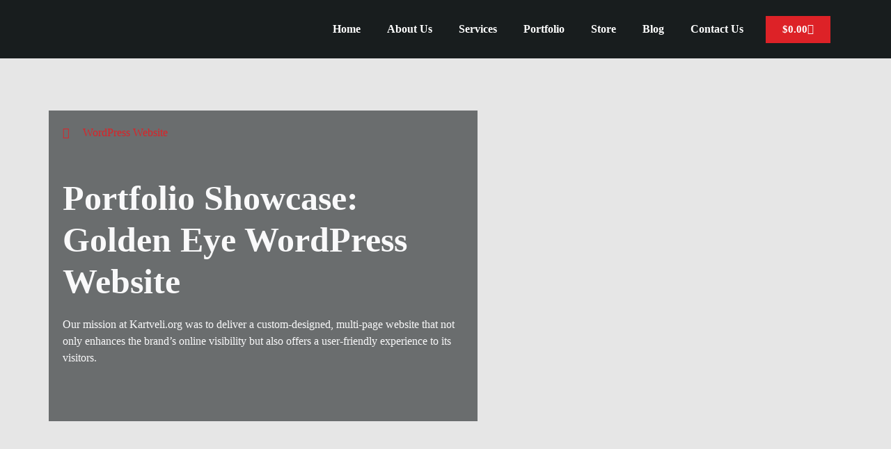

--- FILE ---
content_type: text/css
request_url: https://kartveli.org/wp-content/uploads/elementor/css/post-19.css?ver=1734676622
body_size: 711
content:
.elementor-kit-19{--e-global-color-primary:#181D1E;--e-global-color-secondary:#DD2227;--e-global-color-text:#F9F9FA;--e-global-color-accent:#E6E7E8;--e-global-color-8cbe0dd:#DD2227;--e-global-color-476d910:#F9F9FA;--e-global-color-b54c931:#181D1E;--e-global-color-9476095:#E6E7E8;--e-global-typography-primary-font-family:"Roboto";--e-global-typography-primary-font-weight:600;--e-global-typography-secondary-font-family:"Roboto Slab";--e-global-typography-secondary-font-weight:400;--e-global-typography-text-font-family:"Roboto";--e-global-typography-text-font-weight:400;--e-global-typography-accent-font-family:"Roboto";--e-global-typography-accent-font-weight:500;--e-global-typography-e01c18e-font-family:"Roboto";--e-global-typography-e01c18e-font-size:149px;--e-global-typography-7c35559-font-family:"Roboto";--e-global-typography-7c35559-font-size:21px;background-color:#E6E6E6;font-family:"Roboto", Neue Haas Grotesk Display Pro;font-weight:300;}.elementor-kit-19 button,.elementor-kit-19 input[type="button"],.elementor-kit-19 input[type="submit"],.elementor-kit-19 .elementor-button{background-color:#FF634E;font-weight:700;color:#FFFFFF;border-style:solid;border-width:0px 0px 0px 0px;border-radius:0px 0px 0px 0px;}.elementor-kit-19 button:hover,.elementor-kit-19 button:focus,.elementor-kit-19 input[type="button"]:hover,.elementor-kit-19 input[type="button"]:focus,.elementor-kit-19 input[type="submit"]:hover,.elementor-kit-19 input[type="submit"]:focus,.elementor-kit-19 .elementor-button:hover,.elementor-kit-19 .elementor-button:focus{background-color:#181818;color:#FFFFFF;border-radius:0px 0px 0px 0px;}.elementor-kit-19 e-page-transition{background-color:#FFBC7D;}.elementor-kit-19 a{color:var( --e-global-color-8cbe0dd );}.elementor-kit-19 a:hover{color:#2A2A2A;}body{overflow-x:inherit !important;}.elementor a, .elementor a:link, .elementor a:focus, .elementor a:active, .elementor a:hover{text-decoration:inherit !important;}.elementor a:link, .elementor .smooth-hover a:link, {transition:inherit;}.elementor-kit-19 h1{color:var( --e-global-color-476d910 );font-family:"Poppins", Neue Haas Grotesk Display Pro;font-size:50px;font-weight:600;}.elementor-kit-19 h2{font-family:"Poppins", Neue Haas Grotesk Display Pro;font-size:38px;font-weight:600;}.elementor-kit-19 h3{font-family:"Poppins", Neue Haas Grotesk Display Pro;font-size:28px;font-weight:600;}.elementor-kit-19 h4{font-family:"Poppins", Neue Haas Grotesk Display Pro;font-size:21px;font-weight:600;}.elementor-kit-19 h5{font-family:"Poppins", Neue Haas Grotesk Display Pro;font-size:16px;font-weight:600;}.elementor-kit-19 h6{color:#FF634E;font-family:"Roboto", Neue Haas Grotesk Display Pro;font-size:14px;font-weight:700;text-transform:uppercase;letter-spacing:2px;}.elementor-kit-19 label{color:#181818;font-weight:700;line-height:1.9em;}.elementor-kit-19 input:not([type="button"]):not([type="submit"]),.elementor-kit-19 textarea,.elementor-kit-19 .elementor-field-textual{color:#4F4F4F;background-color:#F4F4F4;border-style:solid;border-width:1px 1px 1px 1px;border-color:#FFFFFF;border-radius:0px 0px 0px 0px;}.elementor-kit-19 input:focus:not([type="button"]):not([type="submit"]),.elementor-kit-19 textarea:focus,.elementor-kit-19 .elementor-field-textual:focus{color:#E6E6E6;background-color:#FFFFFF;border-style:solid;border-width:1px 1px 1px 1px;border-color:#4F4F4F;}.elementor-section.elementor-section-boxed > .elementor-container{max-width:1140px;}.e-con{--container-max-width:1140px;}.elementor-widget:not(:last-child){margin-block-end:20px;}.elementor-element{--widgets-spacing:20px 20px;--widgets-spacing-row:20px;--widgets-spacing-column:20px;}{}h1.entry-title{display:var(--page-title-display);}.site-header{padding-inline-end:0px;padding-inline-start:0px;}@media(max-width:1024px){.elementor-section.elementor-section-boxed > .elementor-container{max-width:1024px;}.e-con{--container-max-width:1024px;}}@media(max-width:767px){.elementor-kit-19{font-size:14px;}.elementor-kit-19 h1{font-size:38px;}.elementor-kit-19 h2{font-size:21px;}.elementor-kit-19 h4{font-size:16px;}.elementor-kit-19 h5{font-size:14px;}.elementor-kit-19 h6{font-size:12px;}.elementor-section.elementor-section-boxed > .elementor-container{max-width:767px;}.e-con{--container-max-width:767px;}}

--- FILE ---
content_type: text/css
request_url: https://kartveli.org/wp-content/uploads/elementor/css/post-2101.css?ver=1734763477
body_size: 3328
content:
.elementor-2101 .elementor-element.elementor-element-dc57ac4 > .elementor-container > .elementor-column > .elementor-widget-wrap{align-content:center;align-items:center;}.elementor-2101 .elementor-element.elementor-element-dc57ac4:not(.elementor-motion-effects-element-type-background), .elementor-2101 .elementor-element.elementor-element-dc57ac4 > .elementor-motion-effects-container > .elementor-motion-effects-layer{background-image:url("https://kartveli.org/wp-content/uploads/2024/04/silhouettes-of-chess-pawns-and-queen-isolated-on-black-business-concept.jpg");background-position:center center;background-repeat:no-repeat;background-size:cover;}.elementor-2101 .elementor-element.elementor-element-dc57ac4.ob-is-breaking-bad > .elementor-container > .elementor-row, .elementor-2101 .elementor-element.elementor-element-dc57ac4.ob-is-breaking-bad > .elementor-container{justify-content:flex-start !important;flex-direction:row;}.elementor-2101 .elementor-element.elementor-element-dc57ac4.ob-is-breaking-bad.ob-bb-inner > .elementor-container > .elementor-row, .elementor-2101 .elementor-element.elementor-element-dc57ac4.ob-is-breaking-bad.ob-bb-inner > .elementor-container{justify-content:flex-start !important;flex-direction:row;}.elementor-2101 .elementor-element.elementor-element-dc57ac4.ob-is-breaking-bad.ob-is-glider > .elementor-container.swiper-vertical > .elementor-row, .elementor-2101 .elementor-element.elementor-element-dc57ac4.ob-is-breaking-bad.ob-is-glider > .elementor-container.swiper-vertical{flex-direction:column;}.elementor-2101 .elementor-element.elementor-element-dc57ac4.ob-is-breaking-bad.ob-is-glider.ob-bb-inner > .elementor-container.swiper-vertical > .elementor-row, .elementor-2101 .elementor-element.elementor-element-dc57ac4.ob-is-breaking-bad.ob-is-glider.ob-bb-inner > .elementor-container.swiper-vertical{flex-direction:column;}.elementor-2101 .elementor-element.elementor-element-dc57ac4.ob-is-breaking-bad.ob-bb-inner{width:100%;flex:unset;align-self:inherit;}.elementor-2101 .elementor-element.elementor-element-dc57ac4 > .elementor-background-overlay{opacity:0.6;transition:background 0.3s, border-radius 0.3s, opacity 0.3s;}.elementor-2101 .elementor-element.elementor-element-dc57ac4{transition:background 0.3s, border 0.3s, border-radius 0.3s, box-shadow 0.3s;margin-top:-170px;margin-bottom:0px;padding:245px 0px 160px 0px;}.elementor-2101 .elementor-element.elementor-element-668eeae1:not(.elementor-motion-effects-element-type-background) > .elementor-widget-wrap, .elementor-2101 .elementor-element.elementor-element-668eeae1 > .elementor-widget-wrap > .elementor-motion-effects-container > .elementor-motion-effects-layer{background-color:#181D1E99;}.elementor-2101 .elementor-element.elementor-element-668eeae1.elementor-column > .elementor-widget-wrap{justify-content:center;}.elementor-2101 .elementor-element.elementor-element-668eeae1.elementor-column{align-self:inherit;cursor:default;}.elementor-2101 .elementor-element.elementor-element-668eeae1 > .elementor-element-populated{transition:background 0.3s, border 0.3s, border-radius 0.3s, box-shadow 0.3s;padding:20px 20px 20px 20px;}.elementor-2101 .elementor-element.elementor-element-668eeae1 > .elementor-element-populated > .elementor-background-overlay{transition:background 0.3s, border-radius 0.3s, opacity 0.3s;}.elementor-2101 .elementor-element.elementor-element-1fde5c65 > .elementor-widget-container{margin:0px 0px 24px 0px;}.elementor-2101 .elementor-element.elementor-element-1fde5c65 .elementor-icon-list-items:not(.elementor-inline-items) .elementor-icon-list-item:not(:last-child){padding-bottom:calc(0px/2);}.elementor-2101 .elementor-element.elementor-element-1fde5c65 .elementor-icon-list-items:not(.elementor-inline-items) .elementor-icon-list-item:not(:first-child){margin-top:calc(0px/2);}.elementor-2101 .elementor-element.elementor-element-1fde5c65 .elementor-icon-list-items.elementor-inline-items .elementor-icon-list-item{margin-right:calc(0px/2);margin-left:calc(0px/2);}.elementor-2101 .elementor-element.elementor-element-1fde5c65 .elementor-icon-list-items.elementor-inline-items{margin-right:calc(-0px/2);margin-left:calc(-0px/2);}body.rtl .elementor-2101 .elementor-element.elementor-element-1fde5c65 .elementor-icon-list-items.elementor-inline-items .elementor-icon-list-item:after{left:calc(-0px/2);}body:not(.rtl) .elementor-2101 .elementor-element.elementor-element-1fde5c65 .elementor-icon-list-items.elementor-inline-items .elementor-icon-list-item:after{right:calc(-0px/2);}.elementor-2101 .elementor-element.elementor-element-1fde5c65 .elementor-icon-list-icon i{color:var( --e-global-color-secondary );transition:color 0.3s;}.elementor-2101 .elementor-element.elementor-element-1fde5c65 .elementor-icon-list-icon svg{fill:var( --e-global-color-secondary );transition:fill 0.3s;}.elementor-2101 .elementor-element.elementor-element-1fde5c65{--e-icon-list-icon-size:16px;--icon-vertical-offset:0px;}.elementor-2101 .elementor-element.elementor-element-1fde5c65 .elementor-icon-list-icon{padding-right:4px;}.elementor-2101 .elementor-element.elementor-element-1fde5c65 .elementor-icon-list-text{color:var( --e-global-color-secondary );transition:color 0.3s;}.elementor-2101 .elementor-element.elementor-element-706d8c1b .elementor-icon-box-wrapper{text-align:left;}.elementor-2101 .elementor-element.elementor-element-706d8c1b .elementor-icon-box-title{margin-bottom:20px;}.elementor-2101 .elementor-element.elementor-element-706d8c1b .elementor-icon-box-description{color:var( --e-global-color-text );}.elementor-2101 .elementor-element.elementor-element-62eb200 .elementor-button{background-color:var( --e-global-color-secondary );}.elementor-2101 .elementor-element.elementor-element-62eb200 > .elementor-widget-container:hover{--e-transform-translateY:-4px;}.elementor-2101 .elementor-element.elementor-element-62eb200 > .elementor-widget-container{margin:0px 20px 0px 0px;}.elementor-2101 .elementor-element.elementor-element-62eb200 .elementor-button-content-wrapper{flex-direction:row-reverse;}.elementor-2101 .elementor-element.elementor-element-62eb200 .elementor-button .elementor-button-content-wrapper{gap:12px;}.elementor-2101 .elementor-element.elementor-element-3ff9f84b.elementor-column{align-self:inherit;cursor:default;}.elementor-2101 .elementor-element.elementor-element-122d4ade.ob-is-breaking-bad > .elementor-container > .elementor-row, .elementor-2101 .elementor-element.elementor-element-122d4ade.ob-is-breaking-bad > .elementor-container{justify-content:flex-start !important;flex-direction:row;}.elementor-2101 .elementor-element.elementor-element-122d4ade.ob-is-breaking-bad.ob-bb-inner > .elementor-container > .elementor-row, .elementor-2101 .elementor-element.elementor-element-122d4ade.ob-is-breaking-bad.ob-bb-inner > .elementor-container{justify-content:flex-start !important;flex-direction:row;}.elementor-2101 .elementor-element.elementor-element-122d4ade.ob-is-breaking-bad.ob-is-glider > .elementor-container.swiper-vertical > .elementor-row, .elementor-2101 .elementor-element.elementor-element-122d4ade.ob-is-breaking-bad.ob-is-glider > .elementor-container.swiper-vertical{flex-direction:column;}.elementor-2101 .elementor-element.elementor-element-122d4ade.ob-is-breaking-bad.ob-is-glider.ob-bb-inner > .elementor-container.swiper-vertical > .elementor-row, .elementor-2101 .elementor-element.elementor-element-122d4ade.ob-is-breaking-bad.ob-is-glider.ob-bb-inner > .elementor-container.swiper-vertical{flex-direction:column;}.elementor-2101 .elementor-element.elementor-element-122d4ade.ob-is-breaking-bad.ob-bb-inner{width:100%;flex:unset;align-self:inherit;}.elementor-2101 .elementor-element.elementor-element-122d4ade{margin-top:-106px;margin-bottom:0px;}.elementor-bc-flex-widget .elementor-2101 .elementor-element.elementor-element-6c285e62.elementor-column .elementor-widget-wrap{align-items:flex-end;}.elementor-2101 .elementor-element.elementor-element-6c285e62.elementor-column.elementor-element[data-element_type="column"] > .elementor-widget-wrap.elementor-element-populated{align-content:flex-end;align-items:flex-end;}.elementor-2101 .elementor-element.elementor-element-6c285e62.elementor-column > .elementor-widget-wrap{justify-content:space-between;}.elementor-2101 .elementor-element.elementor-element-6c285e62.elementor-column{align-self:inherit;cursor:default;}.elementor-2101 .elementor-element.elementor-element-6c285e62 > .elementor-element-populated{margin:48px 72px 0px 0px;--e-column-margin-right:72px;--e-column-margin-left:0px;}.elementor-2101 .elementor-element.elementor-element-1217f8a3{width:var( --container-widget-width, 30% );max-width:30%;--container-widget-width:30%;--container-widget-flex-grow:0;}.elementor-2101 .elementor-element.elementor-element-1217f8a3 > .elementor-widget-container{background-color:var( --e-global-color-primary );padding:32px 20px 32px 20px;border-style:solid;border-width:1px 1px 1px 1px;}.elementor-2101 .elementor-element.elementor-element-1217f8a3 .elementor-image-box-wrapper{text-align:center;}.elementor-2101 .elementor-element.elementor-element-1217f8a3.elementor-position-right .elementor-image-box-img{margin-left:20px;}.elementor-2101 .elementor-element.elementor-element-1217f8a3.elementor-position-left .elementor-image-box-img{margin-right:20px;}.elementor-2101 .elementor-element.elementor-element-1217f8a3.elementor-position-top .elementor-image-box-img{margin-bottom:20px;}.elementor-2101 .elementor-element.elementor-element-1217f8a3 .elementor-image-box-title{margin-bottom:8px;color:var( --e-global-color-text );font-family:var( --e-global-typography-accent-font-family ), Neue Haas Grotesk Display Pro;font-weight:var( --e-global-typography-accent-font-weight );}.elementor-2101 .elementor-element.elementor-element-1217f8a3 .elementor-image-box-wrapper .elementor-image-box-img{width:40%;}.elementor-2101 .elementor-element.elementor-element-1217f8a3 .elementor-image-box-img img{transition-duration:0.3s;}.elementor-2101 .elementor-element.elementor-element-1217f8a3 .elementor-image-box-img{overflow:hidden;}.elementor-2101 .elementor-element.elementor-element-1217f8a3 .elementor-image-box-description{color:var( --e-global-color-secondary );font-weight:600;}.elementor-2101 .elementor-element.elementor-element-50583488{width:var( --container-widget-width, 30% );max-width:30%;--container-widget-width:30%;--container-widget-flex-grow:0;}.elementor-2101 .elementor-element.elementor-element-50583488 > .elementor-widget-container{background-color:var( --e-global-color-primary );padding:32px 20px 32px 20px;border-style:solid;border-width:1px 1px 1px 1px;}.elementor-2101 .elementor-element.elementor-element-50583488 .elementor-image-box-wrapper{text-align:center;}.elementor-2101 .elementor-element.elementor-element-50583488.elementor-position-right .elementor-image-box-img{margin-left:20px;}.elementor-2101 .elementor-element.elementor-element-50583488.elementor-position-left .elementor-image-box-img{margin-right:20px;}.elementor-2101 .elementor-element.elementor-element-50583488.elementor-position-top .elementor-image-box-img{margin-bottom:20px;}.elementor-2101 .elementor-element.elementor-element-50583488 .elementor-image-box-title{margin-bottom:8px;color:var( --e-global-color-text );font-family:var( --e-global-typography-accent-font-family ), Neue Haas Grotesk Display Pro;font-weight:var( --e-global-typography-accent-font-weight );}.elementor-2101 .elementor-element.elementor-element-50583488 .elementor-image-box-wrapper .elementor-image-box-img{width:40%;}.elementor-2101 .elementor-element.elementor-element-50583488 .elementor-image-box-img img{transition-duration:0.3s;}.elementor-2101 .elementor-element.elementor-element-50583488 .elementor-image-box-img{overflow:hidden;}.elementor-2101 .elementor-element.elementor-element-50583488 .elementor-image-box-description{color:var( --e-global-color-secondary );font-weight:600;}.elementor-2101 .elementor-element.elementor-element-3421644a{width:var( --container-widget-width, 30% );max-width:30%;--container-widget-width:30%;--container-widget-flex-grow:0;}.elementor-2101 .elementor-element.elementor-element-3421644a > .elementor-widget-container{background-color:var( --e-global-color-primary );padding:32px 20px 32px 20px;border-style:solid;border-width:1px 1px 1px 1px;}.elementor-2101 .elementor-element.elementor-element-3421644a .elementor-image-box-wrapper{text-align:center;}.elementor-2101 .elementor-element.elementor-element-3421644a.elementor-position-right .elementor-image-box-img{margin-left:20px;}.elementor-2101 .elementor-element.elementor-element-3421644a.elementor-position-left .elementor-image-box-img{margin-right:20px;}.elementor-2101 .elementor-element.elementor-element-3421644a.elementor-position-top .elementor-image-box-img{margin-bottom:20px;}.elementor-2101 .elementor-element.elementor-element-3421644a .elementor-image-box-title{margin-bottom:8px;color:var( --e-global-color-text );font-family:var( --e-global-typography-accent-font-family ), Neue Haas Grotesk Display Pro;font-weight:var( --e-global-typography-accent-font-weight );}.elementor-2101 .elementor-element.elementor-element-3421644a .elementor-image-box-wrapper .elementor-image-box-img{width:40%;}.elementor-2101 .elementor-element.elementor-element-3421644a .elementor-image-box-img img{transition-duration:0.3s;}.elementor-2101 .elementor-element.elementor-element-3421644a .elementor-image-box-img{overflow:hidden;}.elementor-2101 .elementor-element.elementor-element-3421644a .elementor-image-box-description{color:var( --e-global-color-secondary );font-weight:600;}.elementor-2101 .elementor-element.elementor-element-56da4801:not(.elementor-motion-effects-element-type-background) > .elementor-widget-wrap, .elementor-2101 .elementor-element.elementor-element-56da4801 > .elementor-widget-wrap > .elementor-motion-effects-container > .elementor-motion-effects-layer{background-color:var( --e-global-color-secondary );}.elementor-2101 .elementor-element.elementor-element-56da4801.elementor-column{align-self:inherit;cursor:default;}.elementor-2101 .elementor-element.elementor-element-56da4801 > .elementor-element-populated{transition:background 0.3s, border 0.3s, border-radius 0.3s, box-shadow 0.3s;margin:-140px 0px 0px 0px;--e-column-margin-right:0px;--e-column-margin-left:0px;padding:60px 60px 60px 60px;}.elementor-2101 .elementor-element.elementor-element-56da4801 > .elementor-element-populated > .elementor-background-overlay{transition:background 0.3s, border-radius 0.3s, opacity 0.3s;}.elementor-2101 .elementor-element.elementor-element-56da4801{z-index:1;}.elementor-2101 .elementor-element.elementor-element-37b0198c > .elementor-widget-container{margin:0px 0px 20px 0px;}.elementor-2101 .elementor-element.elementor-element-37b0198c .elementor-icon-wrapper{text-align:left;}.elementor-2101 .elementor-element.elementor-element-37b0198c.elementor-view-stacked .elementor-icon{background-color:var( --e-global-color-accent );}.elementor-2101 .elementor-element.elementor-element-37b0198c.elementor-view-framed .elementor-icon, .elementor-2101 .elementor-element.elementor-element-37b0198c.elementor-view-default .elementor-icon{color:var( --e-global-color-accent );border-color:var( --e-global-color-accent );}.elementor-2101 .elementor-element.elementor-element-37b0198c.elementor-view-framed .elementor-icon, .elementor-2101 .elementor-element.elementor-element-37b0198c.elementor-view-default .elementor-icon svg{fill:var( --e-global-color-accent );}.elementor-2101 .elementor-element.elementor-element-37b0198c .elementor-icon{font-size:40px;}.elementor-2101 .elementor-element.elementor-element-37b0198c .elementor-icon svg{height:40px;}.elementor-2101 .elementor-element.elementor-element-1e29d563 .elementor-testimonial-wrapper{text-align:left;}.elementor-2101 .elementor-element.elementor-element-1e29d563 .elementor-testimonial-content{color:var( --e-global-color-text );}.elementor-2101 .elementor-element.elementor-element-1e29d563 .elementor-testimonial-wrapper .elementor-testimonial-image img{width:64px;height:64px;border-style:solid;border-width:3px 3px 3px 3px;}.elementor-2101 .elementor-element.elementor-element-1e29d563 .elementor-testimonial-name{color:var( --e-global-color-secondary );}.elementor-2101 .elementor-element.elementor-element-1e29d563 .elementor-testimonial-job{color:var( --e-global-color-text );}.elementor-2101 .elementor-element.elementor-element-6d179597 > .elementor-container > .elementor-column > .elementor-widget-wrap{align-content:center;align-items:center;}.elementor-2101 .elementor-element.elementor-element-6d179597.ob-is-breaking-bad > .elementor-container > .elementor-row, .elementor-2101 .elementor-element.elementor-element-6d179597.ob-is-breaking-bad > .elementor-container{justify-content:flex-start !important;flex-direction:row;}.elementor-2101 .elementor-element.elementor-element-6d179597.ob-is-breaking-bad.ob-bb-inner > .elementor-container > .elementor-row, .elementor-2101 .elementor-element.elementor-element-6d179597.ob-is-breaking-bad.ob-bb-inner > .elementor-container{justify-content:flex-start !important;flex-direction:row;}.elementor-2101 .elementor-element.elementor-element-6d179597.ob-is-breaking-bad.ob-is-glider > .elementor-container.swiper-vertical > .elementor-row, .elementor-2101 .elementor-element.elementor-element-6d179597.ob-is-breaking-bad.ob-is-glider > .elementor-container.swiper-vertical{flex-direction:column;}.elementor-2101 .elementor-element.elementor-element-6d179597.ob-is-breaking-bad.ob-is-glider.ob-bb-inner > .elementor-container.swiper-vertical > .elementor-row, .elementor-2101 .elementor-element.elementor-element-6d179597.ob-is-breaking-bad.ob-is-glider.ob-bb-inner > .elementor-container.swiper-vertical{flex-direction:column;}.elementor-2101 .elementor-element.elementor-element-6d179597.ob-is-breaking-bad.ob-bb-inner{width:100%;flex:unset;align-self:inherit;}.elementor-2101 .elementor-element.elementor-element-6d179597{margin-top:50px;margin-bottom:0px;}.elementor-2101 .elementor-element.elementor-element-72f68d24.elementor-column{align-self:inherit;cursor:default;}.elementor-2101 .elementor-element.elementor-element-72f68d24 > .elementor-element-populated{margin:0px 0px 0px 0px;--e-column-margin-right:0px;--e-column-margin-left:0px;}.elementor-2101 .elementor-element.elementor-element-387b66d9 img{width:100%;max-width:83%;height:800px;object-fit:cover;object-position:center center;}.elementor-2101 .elementor-element.elementor-element-673f8c37.elementor-column{align-self:inherit;cursor:default;}.elementor-2101 .elementor-element.elementor-element-673f8c37 > .elementor-element-populated{margin:0px 0px 0px 100px;--e-column-margin-right:0px;--e-column-margin-left:100px;}.elementor-2101 .elementor-element.elementor-element-6b426377 > .elementor-widget-container{margin:0px 0px 0px 0px;}.elementor-2101 .elementor-element.elementor-element-6b426377 .elementor-icon-box-wrapper{text-align:left;}.elementor-2101 .elementor-element.elementor-element-6b426377 .elementor-icon-box-title{margin-bottom:20px;}.elementor-2101 .elementor-element.elementor-element-256bf0a2 > .elementor-widget-container{margin:0px 0px 0px 0px;}.elementor-2101 .elementor-element.elementor-element-256bf0a2 .elementor-icon-box-wrapper{text-align:left;}.elementor-2101 .elementor-element.elementor-element-256bf0a2{--icon-box-icon-margin:20px;}.elementor-2101 .elementor-element.elementor-element-256bf0a2 .elementor-icon-box-title{margin-bottom:8px;color:var( --e-global-color-secondary );}.elementor-2101 .elementor-element.elementor-element-256bf0a2.elementor-view-stacked .elementor-icon{background-color:var( --e-global-color-primary );}.elementor-2101 .elementor-element.elementor-element-256bf0a2.elementor-view-framed .elementor-icon, .elementor-2101 .elementor-element.elementor-element-256bf0a2.elementor-view-default .elementor-icon{fill:var( --e-global-color-primary );color:var( --e-global-color-primary );border-color:var( --e-global-color-primary );}.elementor-2101 .elementor-element.elementor-element-256bf0a2 .elementor-icon{font-size:28px;}.elementor-2101 .elementor-element.elementor-element-256bf0a2 .elementor-icon-box-img{overflow:hidden;}.elementor-2101 .elementor-element.elementor-element-328c3c7b > .elementor-widget-container{margin:0px 0px 0px 0px;}.elementor-2101 .elementor-element.elementor-element-328c3c7b .elementor-icon-box-wrapper{text-align:left;}.elementor-2101 .elementor-element.elementor-element-328c3c7b{--icon-box-icon-margin:20px;}.elementor-2101 .elementor-element.elementor-element-328c3c7b .elementor-icon-box-title{margin-bottom:8px;color:var( --e-global-color-secondary );}.elementor-2101 .elementor-element.elementor-element-328c3c7b.elementor-view-stacked .elementor-icon{background-color:var( --e-global-color-primary );}.elementor-2101 .elementor-element.elementor-element-328c3c7b.elementor-view-framed .elementor-icon, .elementor-2101 .elementor-element.elementor-element-328c3c7b.elementor-view-default .elementor-icon{fill:var( --e-global-color-primary );color:var( --e-global-color-primary );border-color:var( --e-global-color-primary );}.elementor-2101 .elementor-element.elementor-element-328c3c7b .elementor-icon{font-size:28px;}.elementor-2101 .elementor-element.elementor-element-328c3c7b .elementor-icon-box-img{overflow:hidden;}.elementor-2101 .elementor-element.elementor-element-2a2814a3 > .elementor-widget-container{margin:0px 0px 0px 0px;}.elementor-2101 .elementor-element.elementor-element-2a2814a3 .elementor-icon-box-wrapper{text-align:left;}.elementor-2101 .elementor-element.elementor-element-2a2814a3{--icon-box-icon-margin:20px;}.elementor-2101 .elementor-element.elementor-element-2a2814a3 .elementor-icon-box-title{margin-bottom:8px;color:var( --e-global-color-secondary );}.elementor-2101 .elementor-element.elementor-element-2a2814a3.elementor-view-stacked .elementor-icon{background-color:var( --e-global-color-primary );}.elementor-2101 .elementor-element.elementor-element-2a2814a3.elementor-view-framed .elementor-icon, .elementor-2101 .elementor-element.elementor-element-2a2814a3.elementor-view-default .elementor-icon{fill:var( --e-global-color-primary );color:var( --e-global-color-primary );border-color:var( --e-global-color-primary );}.elementor-2101 .elementor-element.elementor-element-2a2814a3 .elementor-icon{font-size:28px;}.elementor-2101 .elementor-element.elementor-element-2a2814a3 .elementor-icon-box-img{overflow:hidden;}.elementor-2101 .elementor-element.elementor-element-6b8ca35f > .elementor-widget-container{margin:0px 0px 0px 0px;}.elementor-2101 .elementor-element.elementor-element-6b8ca35f .elementor-icon-box-wrapper{text-align:left;}.elementor-2101 .elementor-element.elementor-element-6b8ca35f{--icon-box-icon-margin:20px;}.elementor-2101 .elementor-element.elementor-element-6b8ca35f .elementor-icon-box-title{margin-bottom:8px;color:var( --e-global-color-secondary );}.elementor-2101 .elementor-element.elementor-element-6b8ca35f.elementor-view-stacked .elementor-icon{background-color:var( --e-global-color-primary );}.elementor-2101 .elementor-element.elementor-element-6b8ca35f.elementor-view-framed .elementor-icon, .elementor-2101 .elementor-element.elementor-element-6b8ca35f.elementor-view-default .elementor-icon{fill:var( --e-global-color-primary );color:var( --e-global-color-primary );border-color:var( --e-global-color-primary );}.elementor-2101 .elementor-element.elementor-element-6b8ca35f .elementor-icon{font-size:28px;}.elementor-2101 .elementor-element.elementor-element-6b8ca35f .elementor-icon-box-img{overflow:hidden;}.elementor-2101 .elementor-element.elementor-element-1e86ca89:not(.elementor-motion-effects-element-type-background), .elementor-2101 .elementor-element.elementor-element-1e86ca89 > .elementor-motion-effects-container > .elementor-motion-effects-layer{background-image:url("https://kartveli.org/wp-content/uploads/2024/03/black-liquid-wave-luxury-premium-pattern-flying-into-digital-technologic-panorama-animation-3d.jpg");background-position:center center;background-repeat:no-repeat;background-size:cover;}.elementor-2101 .elementor-element.elementor-element-1e86ca89 > .elementor-container{max-width:900px;}.elementor-2101 .elementor-element.elementor-element-1e86ca89.ob-is-breaking-bad > .elementor-container > .elementor-row, .elementor-2101 .elementor-element.elementor-element-1e86ca89.ob-is-breaking-bad > .elementor-container{justify-content:flex-start !important;flex-direction:row;}.elementor-2101 .elementor-element.elementor-element-1e86ca89.ob-is-breaking-bad.ob-bb-inner > .elementor-container > .elementor-row, .elementor-2101 .elementor-element.elementor-element-1e86ca89.ob-is-breaking-bad.ob-bb-inner > .elementor-container{justify-content:flex-start !important;flex-direction:row;}.elementor-2101 .elementor-element.elementor-element-1e86ca89.ob-is-breaking-bad.ob-is-glider > .elementor-container.swiper-vertical > .elementor-row, .elementor-2101 .elementor-element.elementor-element-1e86ca89.ob-is-breaking-bad.ob-is-glider > .elementor-container.swiper-vertical{flex-direction:column;}.elementor-2101 .elementor-element.elementor-element-1e86ca89.ob-is-breaking-bad.ob-is-glider.ob-bb-inner > .elementor-container.swiper-vertical > .elementor-row, .elementor-2101 .elementor-element.elementor-element-1e86ca89.ob-is-breaking-bad.ob-is-glider.ob-bb-inner > .elementor-container.swiper-vertical{flex-direction:column;}.elementor-2101 .elementor-element.elementor-element-1e86ca89.ob-is-breaking-bad.ob-bb-inner{width:100%;flex:unset;align-self:inherit;}.elementor-2101 .elementor-element.elementor-element-1e86ca89 > .elementor-background-overlay{opacity:0.72;transition:background 0.3s, border-radius 0.3s, opacity 0.3s;}.elementor-2101 .elementor-element.elementor-element-1e86ca89{transition:background 0.3s, border 0.3s, border-radius 0.3s, box-shadow 0.3s;margin-top:30px;margin-bottom:0px;padding:50px 0px 230px 0px;}.elementor-2101 .elementor-element.elementor-element-63b218ee:not(.elementor-motion-effects-element-type-background) > .elementor-widget-wrap, .elementor-2101 .elementor-element.elementor-element-63b218ee > .elementor-widget-wrap > .elementor-motion-effects-container > .elementor-motion-effects-layer{background-color:#181D1E75;}.elementor-2101 .elementor-element.elementor-element-63b218ee.elementor-column{align-self:inherit;cursor:default;}.elementor-2101 .elementor-element.elementor-element-63b218ee > .elementor-element-populated{border-style:solid;border-width:0px 0px 2px 0px;border-color:var( --e-global-color-secondary );transition:background 0.3s, border 0.3s, border-radius 0.3s, box-shadow 0.3s;padding:10px 0px 30px 0px;}.elementor-2101 .elementor-element.elementor-element-63b218ee > .elementor-element-populated > .elementor-background-overlay{transition:background 0.3s, border-radius 0.3s, opacity 0.3s;}.elementor-2101 .elementor-element.elementor-element-1ee9f0e5.ob-harakiri{writing-mode:inherit;}.elementor-2101 .elementor-element.elementor-element-1ee9f0e5.ob-harakiri .elementor-heading-title{writing-mode:inherit;transform:rotate(0deg);}.elementor-2101 .elementor-element.elementor-element-1ee9f0e5.ob-harakiri .elementor-widget-container > div{writing-mode:inherit;transform:rotate(0deg);}.elementor-2101 .elementor-element.elementor-element-1ee9f0e5 > .elementor-widget-container{margin:0px 0px 0px 0px;padding:20px 0px 0px 0px;}.elementor-2101 .elementor-element.elementor-element-1ee9f0e5{text-align:center;}.elementor-2101 .elementor-element.elementor-element-1ee9f0e5 .elementor-heading-title{color:var( --e-global-color-text );}.elementor-2101 .elementor-element.elementor-element-1ee9f0e5 .elementor-widget-container{text-indent:0px;mix-blend-mode:inherit;}.elementor-2101 .elementor-element.elementor-element-43af9999.ob-is-breaking-bad > .elementor-container > .elementor-row, .elementor-2101 .elementor-element.elementor-element-43af9999.ob-is-breaking-bad > .elementor-container{justify-content:flex-start !important;flex-direction:row;}.elementor-2101 .elementor-element.elementor-element-43af9999.ob-is-breaking-bad.ob-bb-inner > .elementor-container > .elementor-row, .elementor-2101 .elementor-element.elementor-element-43af9999.ob-is-breaking-bad.ob-bb-inner > .elementor-container{justify-content:flex-start !important;flex-direction:row;}.elementor-2101 .elementor-element.elementor-element-43af9999.ob-is-breaking-bad.ob-is-glider > .elementor-container.swiper-vertical > .elementor-row, .elementor-2101 .elementor-element.elementor-element-43af9999.ob-is-breaking-bad.ob-is-glider > .elementor-container.swiper-vertical{flex-direction:column;}.elementor-2101 .elementor-element.elementor-element-43af9999.ob-is-breaking-bad.ob-is-glider.ob-bb-inner > .elementor-container.swiper-vertical > .elementor-row, .elementor-2101 .elementor-element.elementor-element-43af9999.ob-is-breaking-bad.ob-is-glider.ob-bb-inner > .elementor-container.swiper-vertical{flex-direction:column;}.elementor-2101 .elementor-element.elementor-element-43af9999.ob-is-breaking-bad.ob-bb-inner{width:100%;flex:unset;align-self:inherit;}.elementor-2101 .elementor-element.elementor-element-43af9999{margin-top:-140px;margin-bottom:0px;z-index:1;}.elementor-2101 .elementor-element.elementor-element-37f87dbc.elementor-column{align-self:inherit;cursor:default;}.elementor-2101 .elementor-element.elementor-element-204ee63d{--image-border-width:2px;--image-transition-duration:800ms;--content-text-align:center;--content-padding:20px;--content-transition-duration:800ms;--content-transition-delay:800ms;}.elementor-2101 .elementor-element.elementor-element-9bbe2d3 .elementor-button{background-color:var( --e-global-color-primary );}.elementor-2101 .elementor-element.elementor-element-9bbe2d3 > .elementor-widget-container:hover{--e-transform-translateY:-4px;}.elementor-2101 .elementor-element.elementor-element-9bbe2d3 > .elementor-widget-container{margin:0px 20px 0px 0px;}.elementor-2101 .elementor-element.elementor-element-9bbe2d3 .elementor-button-content-wrapper{flex-direction:row-reverse;}.elementor-2101 .elementor-element.elementor-element-9bbe2d3 .elementor-button .elementor-button-content-wrapper{gap:12px;}.elementor-2101 .elementor-element.elementor-element-17d56d9b.ob-is-breaking-bad > .elementor-container > .elementor-row, .elementor-2101 .elementor-element.elementor-element-17d56d9b.ob-is-breaking-bad > .elementor-container{justify-content:flex-start !important;flex-direction:row;}.elementor-2101 .elementor-element.elementor-element-17d56d9b.ob-is-breaking-bad.ob-bb-inner > .elementor-container > .elementor-row, .elementor-2101 .elementor-element.elementor-element-17d56d9b.ob-is-breaking-bad.ob-bb-inner > .elementor-container{justify-content:flex-start !important;flex-direction:row;}.elementor-2101 .elementor-element.elementor-element-17d56d9b.ob-is-breaking-bad.ob-is-glider > .elementor-container.swiper-vertical > .elementor-row, .elementor-2101 .elementor-element.elementor-element-17d56d9b.ob-is-breaking-bad.ob-is-glider > .elementor-container.swiper-vertical{flex-direction:column;}.elementor-2101 .elementor-element.elementor-element-17d56d9b.ob-is-breaking-bad.ob-is-glider.ob-bb-inner > .elementor-container.swiper-vertical > .elementor-row, .elementor-2101 .elementor-element.elementor-element-17d56d9b.ob-is-breaking-bad.ob-is-glider.ob-bb-inner > .elementor-container.swiper-vertical{flex-direction:column;}.elementor-2101 .elementor-element.elementor-element-17d56d9b.ob-is-breaking-bad.ob-bb-inner{width:100%;flex:unset;align-self:inherit;}.elementor-2101 .elementor-element.elementor-element-17d56d9b{transition:background 0.3s, border 0.3s, border-radius 0.3s, box-shadow 0.3s;margin-top:140px;margin-bottom:0px;}.elementor-2101 .elementor-element.elementor-element-17d56d9b > .elementor-background-overlay{transition:background 0.3s, border-radius 0.3s, opacity 0.3s;}.elementor-2101 .elementor-element.elementor-element-592854ee.elementor-column > .elementor-widget-wrap{justify-content:space-between;}.elementor-2101 .elementor-element.elementor-element-592854ee.elementor-column{align-self:inherit;cursor:default;}.elementor-2101 .elementor-element.elementor-element-1be58d1e.ob-harakiri{writing-mode:inherit;}.elementor-2101 .elementor-element.elementor-element-1be58d1e.ob-harakiri .elementor-heading-title{writing-mode:inherit;transform:rotate(0deg);}.elementor-2101 .elementor-element.elementor-element-1be58d1e.ob-harakiri .elementor-widget-container > div{writing-mode:inherit;transform:rotate(0deg);}.elementor-2101 .elementor-element.elementor-element-1be58d1e > .elementor-widget-container{margin:0px 0px 60px 0px;}.elementor-2101 .elementor-element.elementor-element-1be58d1e{text-align:center;}.elementor-2101 .elementor-element.elementor-element-1be58d1e .elementor-widget-container{text-indent:0px;mix-blend-mode:inherit;}.elementor-2101 .elementor-element.elementor-element-34e45535{--e-transform-transition-duration:1200ms;--image-border-width:2px;--image-border-radius:0px;--image-transition-duration:800ms;--overlay-mix-blend-mode:multiply;--overlay-transition-duration:800ms;--content-text-align:center;--content-justify-content:flex-end;--content-padding:48px;--description-text-color:var( --e-global-color-text );--content-transition-duration:800ms;--content-transition-delay:800ms;}.elementor-2101 .elementor-element.elementor-element-34e45535 > .elementor-widget-container{border-style:none;}.elementor-2101 .elementor-element.elementor-element-34e45535:hover .elementor-widget-container{border-style:none;}.elementor-2101 .elementor-element.elementor-element-34e45535 .elementor-gallery-item:hover{border-color:var( --e-global-color-primary );}.elementor-2101 .elementor-element.elementor-element-5e04f364:not(.elementor-motion-effects-element-type-background), .elementor-2101 .elementor-element.elementor-element-5e04f364 > .elementor-motion-effects-container > .elementor-motion-effects-layer{background-color:var( --e-global-color-primary );}.elementor-2101 .elementor-element.elementor-element-5e04f364.ob-is-breaking-bad > .elementor-container > .elementor-row, .elementor-2101 .elementor-element.elementor-element-5e04f364.ob-is-breaking-bad > .elementor-container{justify-content:flex-start !important;flex-direction:row;}.elementor-2101 .elementor-element.elementor-element-5e04f364.ob-is-breaking-bad.ob-bb-inner > .elementor-container > .elementor-row, .elementor-2101 .elementor-element.elementor-element-5e04f364.ob-is-breaking-bad.ob-bb-inner > .elementor-container{justify-content:flex-start !important;flex-direction:row;}.elementor-2101 .elementor-element.elementor-element-5e04f364.ob-is-breaking-bad.ob-is-glider > .elementor-container.swiper-vertical > .elementor-row, .elementor-2101 .elementor-element.elementor-element-5e04f364.ob-is-breaking-bad.ob-is-glider > .elementor-container.swiper-vertical{flex-direction:column;}.elementor-2101 .elementor-element.elementor-element-5e04f364.ob-is-breaking-bad.ob-is-glider.ob-bb-inner > .elementor-container.swiper-vertical > .elementor-row, .elementor-2101 .elementor-element.elementor-element-5e04f364.ob-is-breaking-bad.ob-is-glider.ob-bb-inner > .elementor-container.swiper-vertical{flex-direction:column;}.elementor-2101 .elementor-element.elementor-element-5e04f364.ob-is-breaking-bad.ob-bb-inner{width:100%;flex:unset;align-self:inherit;}.elementor-2101 .elementor-element.elementor-element-5e04f364{transition:background 0.3s, border 0.3s, border-radius 0.3s, box-shadow 0.3s;margin-top:16px;margin-bottom:16px;padding:48px 32px 48px 32px;}.elementor-2101 .elementor-element.elementor-element-5e04f364 > .elementor-background-overlay{transition:background 0.3s, border-radius 0.3s, opacity 0.3s;}.elementor-2101 .elementor-element.elementor-element-3d694e98.elementor-column > .elementor-widget-wrap{justify-content:space-between;}.elementor-2101 .elementor-element.elementor-element-3d694e98.elementor-column{align-self:inherit;cursor:default;}.elementor-2101 .elementor-element.elementor-element-211b65cd.ob-harakiri{writing-mode:inherit;}.elementor-2101 .elementor-element.elementor-element-211b65cd.ob-harakiri .elementor-heading-title{writing-mode:inherit;transform:rotate(0deg);}.elementor-2101 .elementor-element.elementor-element-211b65cd.ob-harakiri .elementor-widget-container > div{writing-mode:inherit;transform:rotate(0deg);}.elementor-2101 .elementor-element.elementor-element-211b65cd > .elementor-widget-container{margin:0px 0px 40px 0px;border-style:solid;border-width:0px 0px 0px 0px;border-radius:0px 0px 0px 0px;}.elementor-2101 .elementor-element.elementor-element-211b65cd{text-align:center;}.elementor-2101 .elementor-element.elementor-element-211b65cd .elementor-heading-title{font-size:21px;color:var( --e-global-color-secondary );}.elementor-2101 .elementor-element.elementor-element-211b65cd .elementor-widget-container{text-indent:0px;mix-blend-mode:inherit;}.elementor-2101 .elementor-element.elementor-element-283db398{width:var( --container-widget-width, 16% );max-width:16%;--container-widget-width:16%;--container-widget-flex-grow:0;align-self:center;text-align:center;}.elementor-2101 .elementor-element.elementor-element-283db398 > .elementor-widget-container{padding:12px 40px 12px 40px;}.elementor-2101 .elementor-element.elementor-element-283db398 img{width:100%;opacity:0.6;transition-duration:0.8s;}.elementor-2101 .elementor-element.elementor-element-283db398:hover img{opacity:1;}.elementor-2101 .elementor-element.elementor-element-448ab9c9{width:var( --container-widget-width, 16% );max-width:16%;--container-widget-width:16%;--container-widget-flex-grow:0;align-self:center;text-align:center;}.elementor-2101 .elementor-element.elementor-element-448ab9c9 > .elementor-widget-container{padding:12px 40px 12px 40px;}.elementor-2101 .elementor-element.elementor-element-448ab9c9 img{width:100%;opacity:0.6;transition-duration:0.8s;}.elementor-2101 .elementor-element.elementor-element-448ab9c9:hover img{opacity:1;}.elementor-2101 .elementor-element.elementor-element-1045408d{width:var( --container-widget-width, 16% );max-width:16%;--container-widget-width:16%;--container-widget-flex-grow:0;align-self:center;text-align:center;}.elementor-2101 .elementor-element.elementor-element-1045408d > .elementor-widget-container{padding:12px 40px 12px 40px;}.elementor-2101 .elementor-element.elementor-element-1045408d img{width:100%;opacity:0.6;transition-duration:0.8s;}.elementor-2101 .elementor-element.elementor-element-1045408d:hover img{opacity:1;}.elementor-2101 .elementor-element.elementor-element-586743a8{width:var( --container-widget-width, 16% );max-width:16%;--container-widget-width:16%;--container-widget-flex-grow:0;align-self:center;text-align:center;}.elementor-2101 .elementor-element.elementor-element-586743a8 > .elementor-widget-container{padding:12px 40px 12px 40px;}.elementor-2101 .elementor-element.elementor-element-586743a8 img{width:100%;opacity:0.6;transition-duration:0.8s;}.elementor-2101 .elementor-element.elementor-element-586743a8:hover img{opacity:1;}.elementor-2101 .elementor-element.elementor-element-34f50dcf{width:var( --container-widget-width, 16% );max-width:16%;--container-widget-width:16%;--container-widget-flex-grow:0;align-self:center;text-align:center;}.elementor-2101 .elementor-element.elementor-element-34f50dcf > .elementor-widget-container{padding:12px 40px 12px 40px;}.elementor-2101 .elementor-element.elementor-element-34f50dcf img{width:100%;opacity:0.6;transition-duration:0.8s;}.elementor-2101 .elementor-element.elementor-element-34f50dcf:hover img{opacity:1;}.elementor-2101 .elementor-element.elementor-element-64d45eec{width:var( --container-widget-width, 16% );max-width:16%;--container-widget-width:16%;--container-widget-flex-grow:0;align-self:center;text-align:center;}.elementor-2101 .elementor-element.elementor-element-64d45eec > .elementor-widget-container{padding:12px 40px 12px 40px;}.elementor-2101 .elementor-element.elementor-element-64d45eec img{width:100%;opacity:0.6;transition-duration:0.8s;}.elementor-2101 .elementor-element.elementor-element-64d45eec:hover img{opacity:1;}html, body{overflow-x:auto;}@media(max-width:1024px){.elementor-2101 .elementor-element.elementor-element-668eeae1 > .elementor-element-populated{padding:0px 60px 80px 60px;}.elementor-2101 .elementor-element.elementor-element-706d8c1b .elementor-icon-box-wrapper{text-align:center;}.elementor-2101 .elementor-element.elementor-element-122d4ade{margin-top:-140px;margin-bottom:0px;padding:0px 60px 0px 60px;}.elementor-2101 .elementor-element.elementor-element-6c285e62 > .elementor-element-populated{margin:60px 0px 0px 0px;--e-column-margin-right:0px;--e-column-margin-left:0px;}.elementor-2101 .elementor-element.elementor-element-56da4801 > .elementor-element-populated{margin:0px 0px 0px 0px;--e-column-margin-right:0px;--e-column-margin-left:0px;}.elementor-2101 .elementor-element.elementor-element-387b66d9 img{height:380px;}.elementor-2101 .elementor-element.elementor-element-673f8c37 > .elementor-element-populated{margin:0px 0px 0px 0px;--e-column-margin-right:0px;--e-column-margin-left:0px;padding:60px 60px 0px 60px;}.elementor-2101 .elementor-element.elementor-element-43af9999{padding:0px 40px 0px 40px;}.elementor-2101 .elementor-element.elementor-element-17d56d9b{padding:0px 40px 0px 40px;}.elementor-2101 .elementor-element.elementor-element-283db398{--container-widget-width:30%;--container-widget-flex-grow:0;width:var( --container-widget-width, 30% );max-width:30%;}.elementor-2101 .elementor-element.elementor-element-448ab9c9{--container-widget-width:30%;--container-widget-flex-grow:0;width:var( --container-widget-width, 30% );max-width:30%;}.elementor-2101 .elementor-element.elementor-element-1045408d{--container-widget-width:30%;--container-widget-flex-grow:0;width:var( --container-widget-width, 30% );max-width:30%;}.elementor-2101 .elementor-element.elementor-element-586743a8{--container-widget-width:30%;--container-widget-flex-grow:0;width:var( --container-widget-width, 30% );max-width:30%;}.elementor-2101 .elementor-element.elementor-element-34f50dcf{--container-widget-width:30%;--container-widget-flex-grow:0;width:var( --container-widget-width, 30% );max-width:30%;}.elementor-2101 .elementor-element.elementor-element-64d45eec{--container-widget-width:30%;--container-widget-flex-grow:0;width:var( --container-widget-width, 30% );max-width:30%;}}@media(min-width:768px){.elementor-2101 .elementor-element.elementor-element-668eeae1{width:54%;}.elementor-2101 .elementor-element.elementor-element-3ff9f84b{width:46%;}.elementor-2101 .elementor-element.elementor-element-6c285e62{width:60%;}.elementor-2101 .elementor-element.elementor-element-56da4801{width:40%;}.elementor-2101 .elementor-element.elementor-element-72f68d24{width:48%;}.elementor-2101 .elementor-element.elementor-element-673f8c37{width:52%;}}@media(max-width:1024px) and (min-width:768px){.elementor-2101 .elementor-element.elementor-element-668eeae1{width:100%;}.elementor-2101 .elementor-element.elementor-element-3ff9f84b{width:100%;}.elementor-2101 .elementor-element.elementor-element-6c285e62{width:100%;}.elementor-2101 .elementor-element.elementor-element-56da4801{width:100%;}.elementor-2101 .elementor-element.elementor-element-72f68d24{width:100%;}.elementor-2101 .elementor-element.elementor-element-673f8c37{width:100%;}}@media(min-width:1025px){.elementor-2101 .elementor-element.elementor-element-dc57ac4:not(.elementor-motion-effects-element-type-background), .elementor-2101 .elementor-element.elementor-element-dc57ac4 > .elementor-motion-effects-container > .elementor-motion-effects-layer{background-attachment:fixed;}.elementor-2101 .elementor-element.elementor-element-1e86ca89:not(.elementor-motion-effects-element-type-background), .elementor-2101 .elementor-element.elementor-element-1e86ca89 > .elementor-motion-effects-container > .elementor-motion-effects-layer{background-attachment:fixed;}}@media(max-width:767px){.elementor-2101 .elementor-element.elementor-element-dc57ac4{margin-top:-90px;margin-bottom:0px;padding:180px 0px 220px 0px;}.elementor-2101 .elementor-element.elementor-element-668eeae1 > .elementor-element-populated{margin:0px 0px 0px 0px;--e-column-margin-right:0px;--e-column-margin-left:0px;padding:0px 20px 0px 20px;}.elementor-2101 .elementor-element.elementor-element-1fde5c65 .elementor-icon-list-items:not(.elementor-inline-items) .elementor-icon-list-item:not(:last-child){padding-bottom:calc(24px/2);}.elementor-2101 .elementor-element.elementor-element-1fde5c65 .elementor-icon-list-items:not(.elementor-inline-items) .elementor-icon-list-item:not(:first-child){margin-top:calc(24px/2);}.elementor-2101 .elementor-element.elementor-element-1fde5c65 .elementor-icon-list-items.elementor-inline-items .elementor-icon-list-item{margin-right:calc(24px/2);margin-left:calc(24px/2);}.elementor-2101 .elementor-element.elementor-element-1fde5c65 .elementor-icon-list-items.elementor-inline-items{margin-right:calc(-24px/2);margin-left:calc(-24px/2);}body.rtl .elementor-2101 .elementor-element.elementor-element-1fde5c65 .elementor-icon-list-items.elementor-inline-items .elementor-icon-list-item:after{left:calc(-24px/2);}body:not(.rtl) .elementor-2101 .elementor-element.elementor-element-1fde5c65 .elementor-icon-list-items.elementor-inline-items .elementor-icon-list-item:after{right:calc(-24px/2);}.elementor-2101 .elementor-element.elementor-element-62eb200{width:100%;max-width:100%;}.elementor-2101 .elementor-element.elementor-element-62eb200 > .elementor-widget-container{margin:0px 0px 0px 0px;}.elementor-2101 .elementor-element.elementor-element-122d4ade{padding:0px 28px 0px 28px;}.elementor-2101 .elementor-element.elementor-element-1217f8a3{width:100%;max-width:100%;}.elementor-2101 .elementor-element.elementor-element-1217f8a3 .elementor-image-box-img{margin-bottom:20px;}.elementor-2101 .elementor-element.elementor-element-1217f8a3 .elementor-image-box-wrapper .elementor-image-box-img{width:20%;}.elementor-2101 .elementor-element.elementor-element-50583488{width:100%;max-width:100%;}.elementor-2101 .elementor-element.elementor-element-50583488 .elementor-image-box-img{margin-bottom:20px;}.elementor-2101 .elementor-element.elementor-element-50583488 .elementor-image-box-wrapper .elementor-image-box-img{width:20%;}.elementor-2101 .elementor-element.elementor-element-3421644a{width:100%;max-width:100%;}.elementor-2101 .elementor-element.elementor-element-3421644a .elementor-image-box-img{margin-bottom:20px;}.elementor-2101 .elementor-element.elementor-element-3421644a .elementor-image-box-wrapper .elementor-image-box-img{width:20%;}.elementor-2101 .elementor-element.elementor-element-56da4801 > .elementor-element-populated{padding:48px 24px 48px 24px;}.elementor-2101 .elementor-element.elementor-element-6d179597{margin-top:120px;margin-bottom:0px;}.elementor-2101 .elementor-element.elementor-element-387b66d9 img{height:280px;}.elementor-2101 .elementor-element.elementor-element-673f8c37 > .elementor-element-populated{padding:60px 28px 0px 28px;}.elementor-2101 .elementor-element.elementor-element-256bf0a2{--icon-box-icon-margin:16px;}.elementor-2101 .elementor-element.elementor-element-328c3c7b{--icon-box-icon-margin:16px;}.elementor-2101 .elementor-element.elementor-element-2a2814a3{--icon-box-icon-margin:16px;}.elementor-2101 .elementor-element.elementor-element-6b8ca35f{--icon-box-icon-margin:16px;}.elementor-2101 .elementor-element.elementor-element-1e86ca89{margin-top:120px;margin-bottom:0px;}.elementor-2101 .elementor-element.elementor-element-63b218ee > .elementor-element-populated{padding:0px 20px 0px 20px;}.elementor-2101 .elementor-element.elementor-element-43af9999{padding:0px 20px 0px 20px;}.elementor-2101 .elementor-element.elementor-element-9bbe2d3{width:100%;max-width:100%;}.elementor-2101 .elementor-element.elementor-element-9bbe2d3 > .elementor-widget-container{margin:0px 0px 0px 0px;}.elementor-2101 .elementor-element.elementor-element-17d56d9b{margin-top:120px;margin-bottom:0px;padding:0px 20px 0px 20px;}.elementor-2101 .elementor-element.elementor-element-283db398 > .elementor-widget-container{padding:20px 20px 20px 20px;}.elementor-2101 .elementor-element.elementor-element-283db398{--container-widget-width:44%;--container-widget-flex-grow:0;width:var( --container-widget-width, 44% );max-width:44%;}.elementor-2101 .elementor-element.elementor-element-448ab9c9 > .elementor-widget-container{padding:20px 20px 20px 20px;}.elementor-2101 .elementor-element.elementor-element-448ab9c9{--container-widget-width:44%;--container-widget-flex-grow:0;width:var( --container-widget-width, 44% );max-width:44%;}.elementor-2101 .elementor-element.elementor-element-1045408d > .elementor-widget-container{padding:20px 20px 20px 20px;}.elementor-2101 .elementor-element.elementor-element-1045408d{--container-widget-width:44%;--container-widget-flex-grow:0;width:var( --container-widget-width, 44% );max-width:44%;}.elementor-2101 .elementor-element.elementor-element-586743a8 > .elementor-widget-container{padding:20px 20px 20px 20px;}.elementor-2101 .elementor-element.elementor-element-586743a8{--container-widget-width:44%;--container-widget-flex-grow:0;width:var( --container-widget-width, 44% );max-width:44%;}.elementor-2101 .elementor-element.elementor-element-34f50dcf > .elementor-widget-container{padding:20px 20px 20px 20px;}.elementor-2101 .elementor-element.elementor-element-34f50dcf{--container-widget-width:44%;--container-widget-flex-grow:0;width:var( --container-widget-width, 44% );max-width:44%;}.elementor-2101 .elementor-element.elementor-element-64d45eec > .elementor-widget-container{padding:20px 20px 20px 20px;}.elementor-2101 .elementor-element.elementor-element-64d45eec{--container-widget-width:44%;--container-widget-flex-grow:0;width:var( --container-widget-width, 44% );max-width:44%;}}

--- FILE ---
content_type: text/css
request_url: https://kartveli.org/wp-content/uploads/elementor/css/post-61.css?ver=1734676622
body_size: 1144
content:
.elementor-61 .elementor-element.elementor-element-6f74a522 > .elementor-container > .elementor-column > .elementor-widget-wrap{align-content:center;align-items:center;}.elementor-61 .elementor-element.elementor-element-6f74a522:not(.elementor-motion-effects-element-type-background), .elementor-61 .elementor-element.elementor-element-6f74a522 > .elementor-motion-effects-container > .elementor-motion-effects-layer{background-color:var( --e-global-color-primary );}.elementor-61 .elementor-element.elementor-element-6f74a522.ob-is-breaking-bad > .elementor-container > .elementor-row, .elementor-61 .elementor-element.elementor-element-6f74a522.ob-is-breaking-bad > .elementor-container{justify-content:flex-start !important;flex-direction:row;}.elementor-61 .elementor-element.elementor-element-6f74a522.ob-is-breaking-bad.ob-bb-inner > .elementor-container > .elementor-row, .elementor-61 .elementor-element.elementor-element-6f74a522.ob-is-breaking-bad.ob-bb-inner > .elementor-container{justify-content:flex-start !important;flex-direction:row;}.elementor-61 .elementor-element.elementor-element-6f74a522.ob-is-breaking-bad.ob-is-glider > .elementor-container.swiper-vertical > .elementor-row, .elementor-61 .elementor-element.elementor-element-6f74a522.ob-is-breaking-bad.ob-is-glider > .elementor-container.swiper-vertical{flex-direction:column;}.elementor-61 .elementor-element.elementor-element-6f74a522.ob-is-breaking-bad.ob-is-glider.ob-bb-inner > .elementor-container.swiper-vertical > .elementor-row, .elementor-61 .elementor-element.elementor-element-6f74a522.ob-is-breaking-bad.ob-is-glider.ob-bb-inner > .elementor-container.swiper-vertical{flex-direction:column;}.elementor-61 .elementor-element.elementor-element-6f74a522.ob-is-breaking-bad.ob-bb-inner{width:100%;flex:unset;align-self:inherit;}.elementor-61 .elementor-element.elementor-element-6f74a522{border-style:none;transition:background 0.3s, border 0.3s, border-radius 0.3s, box-shadow 0.3s;z-index:2;}.elementor-61 .elementor-element.elementor-element-6f74a522 > .elementor-background-overlay{transition:background 0.3s, border-radius 0.3s, opacity 0.3s;}.elementor-61 .elementor-element.elementor-element-6f74a522 .elementor-heading-title{color:#FFFFFF;}.elementor-61 .elementor-element.elementor-element-1faca294:not(.elementor-motion-effects-element-type-background) > .elementor-widget-wrap, .elementor-61 .elementor-element.elementor-element-1faca294 > .elementor-widget-wrap > .elementor-motion-effects-container > .elementor-motion-effects-layer{background-color:var( --e-global-color-primary );}.elementor-61 .elementor-element.elementor-element-1faca294 > .elementor-widget-wrap > .elementor-widget:not(.elementor-widget__width-auto):not(.elementor-widget__width-initial):not(:last-child):not(.elementor-absolute){margin-bottom:0px;}.elementor-61 .elementor-element.elementor-element-1faca294.elementor-column{align-self:inherit;cursor:default;}.elementor-61 .elementor-element.elementor-element-1faca294 > .elementor-element-populated{border-style:none;transition:background 0.3s, border 0.3s, border-radius 0.3s, box-shadow 0.3s;}.elementor-61 .elementor-element.elementor-element-1faca294 > .elementor-element-populated > .elementor-background-overlay{transition:background 0.3s, border-radius 0.3s, opacity 0.3s;}.elementor-61 .elementor-element.elementor-element-768bb0d1{width:var( --container-widget-width, 100% );max-width:100%;--container-widget-width:100%;--container-widget-flex-grow:0;text-align:center;}.elementor-61 .elementor-element.elementor-element-768bb0d1 img{width:70%;}.elementor-61 .elementor-element.elementor-element-49502b23.elementor-column{align-self:inherit;cursor:default;}.elementor-61 .elementor-element.elementor-element-49502b23 > .elementor-element-populated{padding:1em 1em 1em 1em;}.elementor-61 .elementor-element.elementor-element-69c7b5c9 .elementor-menu-toggle{margin-left:auto;}.elementor-61 .elementor-element.elementor-element-69c7b5c9 .elementor-nav-menu .elementor-item{font-weight:700;}.elementor-61 .elementor-element.elementor-element-69c7b5c9 .elementor-nav-menu--main .elementor-item{color:#FFFFFF;fill:#FFFFFF;padding-left:0px;padding-right:0px;padding-top:16px;padding-bottom:16px;}.elementor-61 .elementor-element.elementor-element-69c7b5c9 .elementor-nav-menu--main .elementor-item:hover,
					.elementor-61 .elementor-element.elementor-element-69c7b5c9 .elementor-nav-menu--main .elementor-item.elementor-item-active,
					.elementor-61 .elementor-element.elementor-element-69c7b5c9 .elementor-nav-menu--main .elementor-item.highlighted,
					.elementor-61 .elementor-element.elementor-element-69c7b5c9 .elementor-nav-menu--main .elementor-item:focus{color:var( --e-global-color-secondary );fill:var( --e-global-color-secondary );}.elementor-61 .elementor-element.elementor-element-69c7b5c9 .elementor-nav-menu--main .elementor-item.elementor-item-active{color:var( --e-global-color-secondary );}.elementor-61 .elementor-element.elementor-element-69c7b5c9{--e-nav-menu-horizontal-menu-item-margin:calc( 38px / 2 );}.elementor-61 .elementor-element.elementor-element-69c7b5c9 .elementor-nav-menu--main:not(.elementor-nav-menu--layout-horizontal) .elementor-nav-menu > li:not(:last-child){margin-bottom:38px;}.elementor-61 .elementor-element.elementor-element-69c7b5c9 .elementor-nav-menu--dropdown a, .elementor-61 .elementor-element.elementor-element-69c7b5c9 .elementor-menu-toggle{color:#4F4F4F;}.elementor-61 .elementor-element.elementor-element-69c7b5c9 .elementor-nav-menu--dropdown{background-color:#FFFFFF;}.elementor-61 .elementor-element.elementor-element-69c7b5c9 .elementor-nav-menu--dropdown a:hover,
					.elementor-61 .elementor-element.elementor-element-69c7b5c9 .elementor-nav-menu--dropdown a.elementor-item-active,
					.elementor-61 .elementor-element.elementor-element-69c7b5c9 .elementor-nav-menu--dropdown a.highlighted,
					.elementor-61 .elementor-element.elementor-element-69c7b5c9 .elementor-menu-toggle:hover{color:#FF634E;}.elementor-61 .elementor-element.elementor-element-69c7b5c9 .elementor-nav-menu--dropdown a:hover,
					.elementor-61 .elementor-element.elementor-element-69c7b5c9 .elementor-nav-menu--dropdown a.elementor-item-active,
					.elementor-61 .elementor-element.elementor-element-69c7b5c9 .elementor-nav-menu--dropdown a.highlighted{background-color:#FFFFFF;}.elementor-61 .elementor-element.elementor-element-69c7b5c9 .elementor-nav-menu--dropdown .elementor-item, .elementor-61 .elementor-element.elementor-element-69c7b5c9 .elementor-nav-menu--dropdown  .elementor-sub-item{font-size:16px;font-weight:700;}.elementor-61 .elementor-element.elementor-element-69c7b5c9 .elementor-nav-menu--main .elementor-nav-menu--dropdown, .elementor-61 .elementor-element.elementor-element-69c7b5c9 .elementor-nav-menu__container.elementor-nav-menu--dropdown{box-shadow:0px 0px 30px 0px rgba(0, 0, 0, 0.1);}.elementor-61 .elementor-element.elementor-element-69c7b5c9 .elementor-nav-menu--dropdown a{padding-top:16px;padding-bottom:16px;}.elementor-61 .elementor-element.elementor-element-39e80703:not(.elementor-motion-effects-element-type-background) > .elementor-widget-wrap, .elementor-61 .elementor-element.elementor-element-39e80703 > .elementor-widget-wrap > .elementor-motion-effects-container > .elementor-motion-effects-layer{background-color:var( --e-global-color-primary );}.elementor-61 .elementor-element.elementor-element-39e80703.elementor-column{align-self:inherit;cursor:default;}.elementor-61 .elementor-element.elementor-element-39e80703 > .elementor-element-populated{border-style:none;transition:background 0.3s, border 0.3s, border-radius 0.3s, box-shadow 0.3s;padding:1em 1em 1em 1em;}.elementor-61 .elementor-element.elementor-element-39e80703 > .elementor-element-populated > .elementor-background-overlay{transition:background 0.3s, border-radius 0.3s, opacity 0.3s;}.elementor-61 .elementor-element.elementor-element-17e35e66{--divider-style:solid;--subtotal-divider-style:solid;--elementor-remove-from-cart-button:none;--remove-from-cart-button:block;--toggle-button-text-color:#FFFFFF;--toggle-button-icon-color:var( --e-global-color-476d910 );--toggle-button-background-color:var( --e-global-color-secondary );--toggle-button-border-color:var( --e-global-color-secondary );--toggle-button-hover-text-color:#FF634E;--toggle-button-hover-background-color:#02010100;--toggle-button-border-width:0px;--items-indicator-background-color:var( --e-global-color-secondary );--cart-background-color:#FFFFFF;--cart-border-style:none;--product-variations-color:var( --e-global-color-secondary );--cart-footer-layout:1fr 1fr;--products-max-height-sidecart:calc(100vh - 240px);--products-max-height-minicart:calc(100vh - 385px);--cart-footer-buttons-border-radius:0px;--view-cart-button-background-color:var( --e-global-color-secondary );--checkout-button-background-color:var( --e-global-color-secondary );}.elementor-61 .elementor-element.elementor-element-17e35e66 .widget_shopping_cart_content{--subtotal-divider-left-width:0;--subtotal-divider-right-width:0;}.elementor-theme-builder-content-area{height:400px;}.elementor-location-header:before, .elementor-location-footer:before{content:"";display:table;clear:both;}@media(max-width:1024px){.elementor-61 .elementor-element.elementor-element-768bb0d1 img{width:85%;}}@media(min-width:768px){.elementor-61 .elementor-element.elementor-element-1faca294{width:13%;}.elementor-61 .elementor-element.elementor-element-49502b23{width:71.666%;}.elementor-61 .elementor-element.elementor-element-39e80703{width:15%;}}@media(max-width:1024px) and (min-width:768px){.elementor-61 .elementor-element.elementor-element-1faca294{width:20%;}.elementor-61 .elementor-element.elementor-element-49502b23{width:60%;}.elementor-61 .elementor-element.elementor-element-39e80703{width:20%;}}@media(max-width:767px){.elementor-61 .elementor-element.elementor-element-1faca294{width:40%;}.elementor-61 .elementor-element.elementor-element-768bb0d1 img{width:85%;}.elementor-61 .elementor-element.elementor-element-49502b23{width:20%;}.elementor-61 .elementor-element.elementor-element-39e80703{width:40%;}}

--- FILE ---
content_type: text/css
request_url: https://kartveli.org/wp-content/uploads/elementor/css/post-64.css?ver=1734676622
body_size: 1633
content:
.elementor-64 .elementor-element.elementor-element-2af2ce58:not(.elementor-motion-effects-element-type-background), .elementor-64 .elementor-element.elementor-element-2af2ce58 > .elementor-motion-effects-container > .elementor-motion-effects-layer{background-color:#1b1c1c;}.elementor-64 .elementor-element.elementor-element-2af2ce58.ob-is-breaking-bad > .elementor-container > .elementor-row, .elementor-64 .elementor-element.elementor-element-2af2ce58.ob-is-breaking-bad > .elementor-container{justify-content:flex-start !important;flex-direction:row;}.elementor-64 .elementor-element.elementor-element-2af2ce58.ob-is-breaking-bad.ob-bb-inner > .elementor-container > .elementor-row, .elementor-64 .elementor-element.elementor-element-2af2ce58.ob-is-breaking-bad.ob-bb-inner > .elementor-container{justify-content:flex-start !important;flex-direction:row;}.elementor-64 .elementor-element.elementor-element-2af2ce58.ob-is-breaking-bad.ob-is-glider > .elementor-container.swiper-vertical > .elementor-row, .elementor-64 .elementor-element.elementor-element-2af2ce58.ob-is-breaking-bad.ob-is-glider > .elementor-container.swiper-vertical{flex-direction:column;}.elementor-64 .elementor-element.elementor-element-2af2ce58.ob-is-breaking-bad.ob-is-glider.ob-bb-inner > .elementor-container.swiper-vertical > .elementor-row, .elementor-64 .elementor-element.elementor-element-2af2ce58.ob-is-breaking-bad.ob-is-glider.ob-bb-inner > .elementor-container.swiper-vertical{flex-direction:column;}.elementor-64 .elementor-element.elementor-element-2af2ce58.ob-is-breaking-bad.ob-bb-inner{width:100%;flex:unset;align-self:inherit;}.elementor-64 .elementor-element.elementor-element-2af2ce58{border-style:solid;border-width:0px 0px 1px 0px;border-color:#4F4F4F;transition:background 0.3s, border 0.3s, border-radius 0.3s, box-shadow 0.3s;padding:0em 0em 0em 0em;}.elementor-64 .elementor-element.elementor-element-2af2ce58 > .elementor-background-overlay{transition:background 0.3s, border-radius 0.3s, opacity 0.3s;}.elementor-64 .elementor-element.elementor-element-23ac70dc.elementor-column > .elementor-widget-wrap{justify-content:flex-end;}.elementor-64 .elementor-element.elementor-element-23ac70dc.elementor-column{align-self:inherit;cursor:default;}.elementor-64 .elementor-element.elementor-element-23ac70dc > .elementor-element-populated{border-style:solid;border-width:0px 1px 0px 0px;border-color:#4F4F4F;}.elementor-64 .elementor-element.elementor-element-23ac70dc > .elementor-element-populated, .elementor-64 .elementor-element.elementor-element-23ac70dc > .elementor-element-populated > .elementor-background-overlay, .elementor-64 .elementor-element.elementor-element-23ac70dc > .elementor-background-slideshow{border-radius:0px 0px 0px 0px;}.elementor-64 .elementor-element.elementor-element-4201a495.ob-is-breaking-bad > .elementor-container > .elementor-row, .elementor-64 .elementor-element.elementor-element-4201a495.ob-is-breaking-bad > .elementor-container{justify-content:flex-end !important;flex-direction:row;}.elementor-64 .elementor-element.elementor-element-4201a495.ob-is-breaking-bad.ob-bb-inner > .elementor-container > .elementor-row, .elementor-64 .elementor-element.elementor-element-4201a495.ob-is-breaking-bad.ob-bb-inner > .elementor-container{justify-content:flex-end !important;flex-direction:row;}.elementor-64 .elementor-element.elementor-element-4201a495.ob-is-breaking-bad.ob-is-glider > .elementor-container.swiper-vertical > .elementor-row, .elementor-64 .elementor-element.elementor-element-4201a495.ob-is-breaking-bad.ob-is-glider > .elementor-container.swiper-vertical{flex-direction:column;}.elementor-64 .elementor-element.elementor-element-4201a495.ob-is-breaking-bad.ob-is-glider.ob-bb-inner > .elementor-container.swiper-vertical > .elementor-row, .elementor-64 .elementor-element.elementor-element-4201a495.ob-is-breaking-bad.ob-is-glider.ob-bb-inner > .elementor-container.swiper-vertical{flex-direction:column;}.elementor-64 .elementor-element.elementor-element-4201a495.ob-is-breaking-bad.ob-bb-inner{width:100%;flex:unset;align-self:flex-end;}.elementor-64 .elementor-element.elementor-element-4201a495{border-style:solid;border-width:0px 0px 1px 0px;border-color:#4F4F4F;}.elementor-64 .elementor-element.elementor-element-5463fabd.elementor-column{max-width:790px;align-self:inherit;cursor:default;}.elementor-64 .elementor-element.elementor-element-5463fabd > .elementor-element-populated{padding:5em 2em 2em 2em;}.elementor-64 .elementor-element.elementor-element-1e61e950{text-align:left;}.elementor-64 .elementor-element.elementor-element-1e61e950 img{width:25%;}.elementor-64 .elementor-element.elementor-element-4b8754e5{--divider-border-style:solid;--divider-color:var( --e-global-color-secondary );--divider-border-width:2px;}.elementor-64 .elementor-element.elementor-element-4b8754e5 .elementor-divider-separator{width:75px;margin:0 auto;margin-left:0;}.elementor-64 .elementor-element.elementor-element-4b8754e5 .elementor-divider{text-align:left;padding-block-start:2px;padding-block-end:2px;}.elementor-64 .elementor-element.elementor-element-7af79944.ob-harakiri{writing-mode:inherit;}.elementor-64 .elementor-element.elementor-element-7af79944.ob-harakiri .elementor-heading-title{writing-mode:inherit;transform:rotate(0deg);}.elementor-64 .elementor-element.elementor-element-7af79944.ob-harakiri .elementor-widget-container > div{writing-mode:inherit;transform:rotate(0deg);}.elementor-64 .elementor-element.elementor-element-7af79944{text-align:left;color:var( --e-global-color-476d910 );}.elementor-64 .elementor-element.elementor-element-7af79944 .elementor-widget-container{text-indent:0px;mix-blend-mode:inherit;}.elementor-64 .elementor-element.elementor-element-350f3525{--grid-template-columns:repeat(0, auto);--icon-size:16px;--grid-column-gap:5px;--grid-row-gap:0px;}.elementor-64 .elementor-element.elementor-element-350f3525 .elementor-widget-container{text-align:left;}.elementor-64 .elementor-element.elementor-element-350f3525 .elementor-social-icon{background-color:#02010100;}.elementor-64 .elementor-element.elementor-element-350f3525 .elementor-social-icon:hover i{color:#FF634E;}.elementor-64 .elementor-element.elementor-element-350f3525 .elementor-social-icon:hover svg{fill:#FF634E;}.elementor-64 .elementor-element.elementor-element-ff90af3.elementor-column{align-self:inherit;cursor:default;}.elementor-64 .elementor-element.elementor-element-55e1d72d.ob-is-breaking-bad > .elementor-container > .elementor-row, .elementor-64 .elementor-element.elementor-element-55e1d72d.ob-is-breaking-bad > .elementor-container{justify-content:flex-start !important;flex-direction:row;}.elementor-64 .elementor-element.elementor-element-55e1d72d.ob-is-breaking-bad.ob-bb-inner > .elementor-container > .elementor-row, .elementor-64 .elementor-element.elementor-element-55e1d72d.ob-is-breaking-bad.ob-bb-inner > .elementor-container{justify-content:flex-start !important;flex-direction:row;}.elementor-64 .elementor-element.elementor-element-55e1d72d.ob-is-breaking-bad.ob-is-glider > .elementor-container.swiper-vertical > .elementor-row, .elementor-64 .elementor-element.elementor-element-55e1d72d.ob-is-breaking-bad.ob-is-glider > .elementor-container.swiper-vertical{flex-direction:column;}.elementor-64 .elementor-element.elementor-element-55e1d72d.ob-is-breaking-bad.ob-is-glider.ob-bb-inner > .elementor-container.swiper-vertical > .elementor-row, .elementor-64 .elementor-element.elementor-element-55e1d72d.ob-is-breaking-bad.ob-is-glider.ob-bb-inner > .elementor-container.swiper-vertical{flex-direction:column;}.elementor-64 .elementor-element.elementor-element-55e1d72d.ob-is-breaking-bad.ob-bb-inner{width:100%;flex:unset;align-self:inherit;}.elementor-64 .elementor-element.elementor-element-55e1d72d{border-style:solid;border-width:0px 0px 1px 0px;border-color:#4F4F4F;}.elementor-64 .elementor-element.elementor-element-446a5f6f.elementor-column{max-width:350px;align-self:inherit;cursor:default;}.elementor-64 .elementor-element.elementor-element-446a5f6f > .elementor-element-populated{padding:5em 2em 2em 2em;}.elementor-64 .elementor-element.elementor-element-2f47b1d9.ob-harakiri{writing-mode:inherit;}.elementor-64 .elementor-element.elementor-element-2f47b1d9.ob-harakiri .elementor-heading-title{writing-mode:inherit;transform:rotate(0deg);}.elementor-64 .elementor-element.elementor-element-2f47b1d9.ob-harakiri .elementor-widget-container > div{writing-mode:inherit;transform:rotate(0deg);}.elementor-64 .elementor-element.elementor-element-2f47b1d9 .elementor-heading-title{color:var( --e-global-color-secondary );}.elementor-64 .elementor-element.elementor-element-2f47b1d9 .elementor-widget-container{text-indent:0px;mix-blend-mode:inherit;}.elementor-64 .elementor-element.elementor-element-6106d0b.ob-harakiri{writing-mode:inherit;}.elementor-64 .elementor-element.elementor-element-6106d0b.ob-harakiri .elementor-heading-title{writing-mode:inherit;transform:rotate(0deg);}.elementor-64 .elementor-element.elementor-element-6106d0b.ob-harakiri .elementor-widget-container > div{writing-mode:inherit;transform:rotate(0deg);}.elementor-64 .elementor-element.elementor-element-6106d0b .elementor-heading-title{color:var( --e-global-color-476d910 );}.elementor-64 .elementor-element.elementor-element-6106d0b .elementor-widget-container{text-indent:0px;mix-blend-mode:inherit;}.elementor-64 .elementor-element.elementor-element-162da158.ob-harakiri{writing-mode:inherit;}.elementor-64 .elementor-element.elementor-element-162da158.ob-harakiri .elementor-heading-title{writing-mode:inherit;transform:rotate(0deg);}.elementor-64 .elementor-element.elementor-element-162da158.ob-harakiri .elementor-widget-container > div{writing-mode:inherit;transform:rotate(0deg);}.elementor-64 .elementor-element.elementor-element-162da158 .elementor-heading-title{color:var( --e-global-color-secondary );}.elementor-64 .elementor-element.elementor-element-162da158 .elementor-widget-container{text-indent:0px;mix-blend-mode:inherit;}.elementor-64 .elementor-element.elementor-element-382afd8e.ob-harakiri{writing-mode:inherit;}.elementor-64 .elementor-element.elementor-element-382afd8e.ob-harakiri .elementor-heading-title{writing-mode:inherit;transform:rotate(0deg);}.elementor-64 .elementor-element.elementor-element-382afd8e.ob-harakiri .elementor-widget-container > div{writing-mode:inherit;transform:rotate(0deg);}.elementor-64 .elementor-element.elementor-element-382afd8e .elementor-heading-title{color:var( --e-global-color-476d910 );}.elementor-64 .elementor-element.elementor-element-382afd8e .elementor-widget-container{text-indent:0px;mix-blend-mode:inherit;}.elementor-64 .elementor-element.elementor-element-1dc39350.ob-is-breaking-bad > .elementor-container > .elementor-row, .elementor-64 .elementor-element.elementor-element-1dc39350.ob-is-breaking-bad > .elementor-container{justify-content:flex-start !important;flex-direction:row;}.elementor-64 .elementor-element.elementor-element-1dc39350.ob-is-breaking-bad.ob-bb-inner > .elementor-container > .elementor-row, .elementor-64 .elementor-element.elementor-element-1dc39350.ob-is-breaking-bad.ob-bb-inner > .elementor-container{justify-content:flex-start !important;flex-direction:row;}.elementor-64 .elementor-element.elementor-element-1dc39350.ob-is-breaking-bad.ob-is-glider > .elementor-container.swiper-vertical > .elementor-row, .elementor-64 .elementor-element.elementor-element-1dc39350.ob-is-breaking-bad.ob-is-glider > .elementor-container.swiper-vertical{flex-direction:column;}.elementor-64 .elementor-element.elementor-element-1dc39350.ob-is-breaking-bad.ob-is-glider.ob-bb-inner > .elementor-container.swiper-vertical > .elementor-row, .elementor-64 .elementor-element.elementor-element-1dc39350.ob-is-breaking-bad.ob-is-glider.ob-bb-inner > .elementor-container.swiper-vertical{flex-direction:column;}.elementor-64 .elementor-element.elementor-element-1dc39350.ob-is-breaking-bad.ob-bb-inner{width:100%;flex:unset;align-self:inherit;}.elementor-64 .elementor-element.elementor-element-1dc39350{border-style:solid;border-width:0px 0px 0px 0px;border-color:#4F4F4F;}.elementor-64 .elementor-element.elementor-element-6468cd0b.elementor-column{max-width:350px;align-self:inherit;cursor:default;}.elementor-64 .elementor-element.elementor-element-6468cd0b > .elementor-element-populated{padding:2em 2em 2em 2em;}.elementor-64 .elementor-element.elementor-element-7696426e.ob-harakiri{writing-mode:inherit;}.elementor-64 .elementor-element.elementor-element-7696426e.ob-harakiri .elementor-heading-title{writing-mode:inherit;transform:rotate(0deg);}.elementor-64 .elementor-element.elementor-element-7696426e.ob-harakiri .elementor-widget-container > div{writing-mode:inherit;transform:rotate(0deg);}.elementor-64 .elementor-element.elementor-element-7696426e .elementor-heading-title{color:var( --e-global-color-secondary );}.elementor-64 .elementor-element.elementor-element-7696426e .elementor-widget-container{text-indent:0px;mix-blend-mode:inherit;}.elementor-64 .elementor-element.elementor-element-73c5c48b.ob-harakiri{writing-mode:inherit;}.elementor-64 .elementor-element.elementor-element-73c5c48b.ob-harakiri .elementor-heading-title{writing-mode:inherit;transform:rotate(0deg);}.elementor-64 .elementor-element.elementor-element-73c5c48b.ob-harakiri .elementor-widget-container > div{writing-mode:inherit;transform:rotate(0deg);}.elementor-64 .elementor-element.elementor-element-73c5c48b{color:var( --e-global-color-476d910 );}.elementor-64 .elementor-element.elementor-element-73c5c48b .elementor-widget-container{text-indent:0px;mix-blend-mode:inherit;}.elementor-64 .elementor-element.elementor-element-58384670 .elementor-field-group{padding-right:calc( 10px/2 );padding-left:calc( 10px/2 );margin-bottom:10px;}.elementor-64 .elementor-element.elementor-element-58384670 .elementor-form-fields-wrapper{margin-left:calc( -10px/2 );margin-right:calc( -10px/2 );margin-bottom:-10px;}.elementor-64 .elementor-element.elementor-element-58384670 .elementor-field-group.recaptcha_v3-bottomleft, .elementor-64 .elementor-element.elementor-element-58384670 .elementor-field-group.recaptcha_v3-bottomright{margin-bottom:0;}body.rtl .elementor-64 .elementor-element.elementor-element-58384670 .elementor-labels-inline .elementor-field-group > label{padding-left:0px;}body:not(.rtl) .elementor-64 .elementor-element.elementor-element-58384670 .elementor-labels-inline .elementor-field-group > label{padding-right:0px;}body .elementor-64 .elementor-element.elementor-element-58384670 .elementor-labels-above .elementor-field-group > label{padding-bottom:0px;}.elementor-64 .elementor-element.elementor-element-58384670 .elementor-field-type-html{padding-bottom:0px;}.elementor-64 .elementor-element.elementor-element-58384670 .e-form__buttons__wrapper__button-next{background-color:var( --e-global-color-secondary );}.elementor-64 .elementor-element.elementor-element-58384670 .elementor-button[type="submit"]{background-color:var( --e-global-color-secondary );}.elementor-64 .elementor-element.elementor-element-58384670 .e-form__buttons__wrapper__button-next:hover{color:#ffffff;}.elementor-64 .elementor-element.elementor-element-58384670 .elementor-button[type="submit"]:hover{color:#ffffff;}.elementor-64 .elementor-element.elementor-element-58384670 .elementor-button[type="submit"]:hover svg *{fill:#ffffff;}.elementor-64 .elementor-element.elementor-element-58384670 .e-form__buttons__wrapper__button-previous:hover{color:#ffffff;}.elementor-64 .elementor-element.elementor-element-58384670{--e-form-steps-indicators-spacing:20px;--e-form-steps-indicator-padding:30px;--e-form-steps-indicator-inactive-secondary-color:#ffffff;--e-form-steps-indicator-active-secondary-color:#ffffff;--e-form-steps-indicator-completed-secondary-color:#ffffff;--e-form-steps-divider-width:1px;--e-form-steps-divider-gap:10px;}.elementor-64 .elementor-element.elementor-element-161adb31:not(.elementor-motion-effects-element-type-background), .elementor-64 .elementor-element.elementor-element-161adb31 > .elementor-motion-effects-container > .elementor-motion-effects-layer{background-color:#2A2A2A;}.elementor-64 .elementor-element.elementor-element-161adb31.ob-is-breaking-bad > .elementor-container > .elementor-row, .elementor-64 .elementor-element.elementor-element-161adb31.ob-is-breaking-bad > .elementor-container{justify-content:flex-start !important;flex-direction:row;}.elementor-64 .elementor-element.elementor-element-161adb31.ob-is-breaking-bad.ob-bb-inner > .elementor-container > .elementor-row, .elementor-64 .elementor-element.elementor-element-161adb31.ob-is-breaking-bad.ob-bb-inner > .elementor-container{justify-content:flex-start !important;flex-direction:row;}.elementor-64 .elementor-element.elementor-element-161adb31.ob-is-breaking-bad.ob-is-glider > .elementor-container.swiper-vertical > .elementor-row, .elementor-64 .elementor-element.elementor-element-161adb31.ob-is-breaking-bad.ob-is-glider > .elementor-container.swiper-vertical{flex-direction:column;}.elementor-64 .elementor-element.elementor-element-161adb31.ob-is-breaking-bad.ob-is-glider.ob-bb-inner > .elementor-container.swiper-vertical > .elementor-row, .elementor-64 .elementor-element.elementor-element-161adb31.ob-is-breaking-bad.ob-is-glider.ob-bb-inner > .elementor-container.swiper-vertical{flex-direction:column;}.elementor-64 .elementor-element.elementor-element-161adb31.ob-is-breaking-bad.ob-bb-inner{width:100%;flex:unset;align-self:inherit;}.elementor-64 .elementor-element.elementor-element-161adb31{transition:background 0.3s, border 0.3s, border-radius 0.3s, box-shadow 0.3s;}.elementor-64 .elementor-element.elementor-element-161adb31 > .elementor-background-overlay{transition:background 0.3s, border-radius 0.3s, opacity 0.3s;}.elementor-64 .elementor-element.elementor-element-1059ad46.elementor-column{align-self:inherit;cursor:default;}.elementor-64 .elementor-element.elementor-element-1059ad46 > .elementor-element-populated{padding:2em 2em 2em 2em;}.elementor-64 .elementor-element.elementor-element-407c9cb3.ob-harakiri{writing-mode:inherit;}.elementor-64 .elementor-element.elementor-element-407c9cb3.ob-harakiri .elementor-heading-title{writing-mode:inherit;transform:rotate(0deg);}.elementor-64 .elementor-element.elementor-element-407c9cb3.ob-harakiri .elementor-widget-container > div{writing-mode:inherit;transform:rotate(0deg);}.elementor-64 .elementor-element.elementor-element-407c9cb3{text-align:center;color:#FFFFFF;font-size:14px;}.elementor-64 .elementor-element.elementor-element-407c9cb3 .elementor-widget-container{text-indent:0px;mix-blend-mode:inherit;}.elementor-theme-builder-content-area{height:400px;}.elementor-location-header:before, .elementor-location-footer:before{content:"";display:table;clear:both;}@media(max-width:1024px){.elementor-64 .elementor-element.elementor-element-1e61e950 img{width:40%;}}@media(min-width:768px){.elementor-64 .elementor-element.elementor-element-23ac70dc{width:67%;}.elementor-64 .elementor-element.elementor-element-ff90af3{width:33%;}}@media(max-width:1024px) and (min-width:768px){.elementor-64 .elementor-element.elementor-element-23ac70dc{width:60%;}.elementor-64 .elementor-element.elementor-element-ff90af3{width:40%;}}@media(max-width:767px){.elementor-64 .elementor-element.elementor-element-5463fabd > .elementor-element-populated{padding:2em 1em 2em 1em;}.elementor-64 .elementor-element.elementor-element-1e61e950{text-align:center;}.elementor-64 .elementor-element.elementor-element-4b8754e5 .elementor-divider{text-align:center;}.elementor-64 .elementor-element.elementor-element-4b8754e5 .elementor-divider-separator{margin:0 auto;margin-center:0;}.elementor-64 .elementor-element.elementor-element-7af79944{text-align:center;}.elementor-64 .elementor-element.elementor-element-350f3525 .elementor-widget-container{text-align:center;}.elementor-64 .elementor-element.elementor-element-55e1d72d{border-width:1px 0px 1px 0px;}.elementor-64 .elementor-element.elementor-element-446a5f6f.elementor-column{max-width:100%;}.elementor-64 .elementor-element.elementor-element-446a5f6f > .elementor-element-populated{padding:2em 1em 2em 1em;}.elementor-64 .elementor-element.elementor-element-2f47b1d9{text-align:center;}.elementor-64 .elementor-element.elementor-element-6106d0b{text-align:center;}.elementor-64 .elementor-element.elementor-element-162da158{text-align:center;}.elementor-64 .elementor-element.elementor-element-382afd8e{text-align:center;}.elementor-64 .elementor-element.elementor-element-6468cd0b.elementor-column{max-width:100%;}.elementor-64 .elementor-element.elementor-element-6468cd0b > .elementor-element-populated{padding:2em 1em 2em 1em;}.elementor-64 .elementor-element.elementor-element-7696426e{text-align:center;}.elementor-64 .elementor-element.elementor-element-73c5c48b{text-align:center;}}